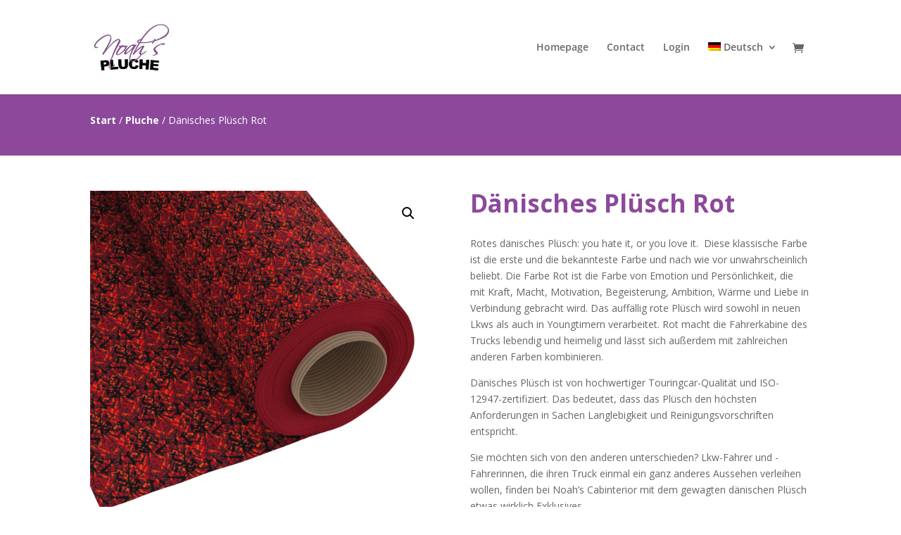

--- FILE ---
content_type: text/html; charset=UTF-8
request_url: https://noahspluche.com/?lang=de&wc-ajax=yith_wccl_variation_gallery
body_size: 485
content:
<div class="woocommerce-product-gallery woocommerce-product-gallery--with-images woocommerce-product-gallery--columns-4 images" data-columns="4" style="opacity: 0; transition: opacity .25s ease-in-out;">
	<div class="woocommerce-product-gallery__wrapper">
		<div data-thumb="https://noahspluche.com/wp-content/uploads/2018/06/noah-pluche-rood-100x100.png" data-thumb-alt="Dänisches Plüsch Rot" data-thumb-srcset="https://b1660539.smushcdn.com/1660539/wp-content/uploads/2018/06/noah-pluche-rood-100x100.png?lossy=1&amp;strip=1&amp;webp=1 100w, https://b1660539.smushcdn.com/1660539/wp-content/uploads/2018/06/noah-pluche-rood-150x150.png?lossy=1&amp;strip=1&amp;webp=1 150w, https://b1660539.smushcdn.com/1660539/wp-content/uploads/2018/06/noah-pluche-rood-300x300.png?lossy=1&amp;strip=1&amp;webp=1 300w, https://b1660539.smushcdn.com/1660539/wp-content/uploads/2018/06/noah-pluche-rood-768x768.png?lossy=1&amp;strip=1&amp;webp=1 768w, https://b1660539.smushcdn.com/1660539/wp-content/uploads/2018/06/noah-pluche-rood-1024x1024.png?lossy=1&amp;strip=1&amp;webp=1 1024w, https://b1660539.smushcdn.com/1660539/wp-content/uploads/2018/06/noah-pluche-rood-1080x1080.png?lossy=1&amp;strip=1&amp;webp=1 1080w, https://b1660539.smushcdn.com/1660539/wp-content/uploads/2018/06/noah-pluche-rood-600x600.png?lossy=1&amp;strip=1&amp;webp=1 600w"  data-thumb-sizes="(max-width: 100px) 100vw, 100px" class="woocommerce-product-gallery__image"><a href="https://noahspluche.com/wp-content/uploads/2018/06/noah-pluche-rood.png"><img loading="lazy" width="600" height="600" src="https://noahspluche.com/wp-content/uploads/2018/06/noah-pluche-rood-600x600.png" class="wp-post-image" alt="Dänisches Plüsch Rot" data-caption="" data-src="https://noahspluche.com/wp-content/uploads/2018/06/noah-pluche-rood.png" data-large_image="https://noahspluche.com/wp-content/uploads/2018/06/noah-pluche-rood.png" data-large_image_width="3000" data-large_image_height="3000" decoding="async" srcset="https://b1660539.smushcdn.com/1660539/wp-content/uploads/2018/06/noah-pluche-rood-600x600.png?lossy=1&amp;strip=1&amp;webp=1 600w, https://b1660539.smushcdn.com/1660539/wp-content/uploads/2018/06/noah-pluche-rood-150x150.png?lossy=1&amp;strip=1&amp;webp=1 150w, https://b1660539.smushcdn.com/1660539/wp-content/uploads/2018/06/noah-pluche-rood-300x300.png?lossy=1&amp;strip=1&amp;webp=1 300w, https://b1660539.smushcdn.com/1660539/wp-content/uploads/2018/06/noah-pluche-rood-768x768.png?lossy=1&amp;strip=1&amp;webp=1 768w, https://b1660539.smushcdn.com/1660539/wp-content/uploads/2018/06/noah-pluche-rood-1024x1024.png?lossy=1&amp;strip=1&amp;webp=1 1024w, https://b1660539.smushcdn.com/1660539/wp-content/uploads/2018/06/noah-pluche-rood-1080x1080.png?lossy=1&amp;strip=1&amp;webp=1 1080w, https://b1660539.smushcdn.com/1660539/wp-content/uploads/2018/06/noah-pluche-rood-100x100.png?lossy=1&amp;strip=1&amp;webp=1 100w" sizes="(max-width: 600px) 100vw, 600px" /></a></div><div data-thumb="https://noahspluche.com/wp-content/uploads/2018/06/BHE4815621-5451-7938-e1528461247419-100x100.jpg" data-thumb-alt="Dänisches Plüsch Rot – Bild 2" data-thumb-srcset="https://b1660539.smushcdn.com/1660539/wp-content/uploads/2018/06/BHE4815621-5451-7938-e1528461247419-100x100.jpg?lossy=1&amp;strip=1&amp;webp=1 100w, https://b1660539.smushcdn.com/1660539/wp-content/uploads/2018/06/BHE4815621-5451-7938-e1528461247419-150x150.jpg?lossy=1&amp;strip=1&amp;webp=1 150w"  data-thumb-sizes="(max-width: 100px) 100vw, 100px" class="woocommerce-product-gallery__image"><a href="https://noahspluche.com/wp-content/uploads/2018/06/BHE4815621-5451-7938-e1528461247419.jpg"><img loading="lazy" width="312" height="248" src="https://noahspluche.com/wp-content/uploads/2018/06/BHE4815621-5451-7938-e1528461247419.jpg" class="" alt="Dänisches Plüsch Rot – Bild 2" data-caption="" data-src="https://noahspluche.com/wp-content/uploads/2018/06/BHE4815621-5451-7938-e1528461247419.jpg" data-large_image="https://noahspluche.com/wp-content/uploads/2018/06/BHE4815621-5451-7938-e1528461247419.jpg" data-large_image_width="312" data-large_image_height="248" decoding="async" srcset="https://b1660539.smushcdn.com/1660539/wp-content/uploads/2018/06/BHE4815621-5451-7938-e1528461247419.jpg?lossy=1&amp;strip=1&amp;webp=1 312w, https://b1660539.smushcdn.com/1660539/wp-content/uploads/2018/06/BHE4815621-5451-7938-e1528461247419-300x238.jpg?lossy=1&amp;strip=1&amp;webp=1 300w" sizes="(max-width: 312px) 100vw, 312px" /></a></div>	</div>
</div>


--- FILE ---
content_type: text/html; charset=utf-8
request_url: https://www.google.com/recaptcha/api2/anchor?ar=1&k=6Le2T3wcAAAAAPQfGjcFMszla7yWrdymcaylYg70&co=aHR0cHM6Ly9ub2Foc3BsdWNoZS5jb206NDQz&hl=en&v=9TiwnJFHeuIw_s0wSd3fiKfN&size=invisible&anchor-ms=20000&execute-ms=30000&cb=ckwpvijvet82
body_size: 48361
content:
<!DOCTYPE HTML><html dir="ltr" lang="en"><head><meta http-equiv="Content-Type" content="text/html; charset=UTF-8">
<meta http-equiv="X-UA-Compatible" content="IE=edge">
<title>reCAPTCHA</title>
<style type="text/css">
/* cyrillic-ext */
@font-face {
  font-family: 'Roboto';
  font-style: normal;
  font-weight: 400;
  font-stretch: 100%;
  src: url(//fonts.gstatic.com/s/roboto/v48/KFO7CnqEu92Fr1ME7kSn66aGLdTylUAMa3GUBHMdazTgWw.woff2) format('woff2');
  unicode-range: U+0460-052F, U+1C80-1C8A, U+20B4, U+2DE0-2DFF, U+A640-A69F, U+FE2E-FE2F;
}
/* cyrillic */
@font-face {
  font-family: 'Roboto';
  font-style: normal;
  font-weight: 400;
  font-stretch: 100%;
  src: url(//fonts.gstatic.com/s/roboto/v48/KFO7CnqEu92Fr1ME7kSn66aGLdTylUAMa3iUBHMdazTgWw.woff2) format('woff2');
  unicode-range: U+0301, U+0400-045F, U+0490-0491, U+04B0-04B1, U+2116;
}
/* greek-ext */
@font-face {
  font-family: 'Roboto';
  font-style: normal;
  font-weight: 400;
  font-stretch: 100%;
  src: url(//fonts.gstatic.com/s/roboto/v48/KFO7CnqEu92Fr1ME7kSn66aGLdTylUAMa3CUBHMdazTgWw.woff2) format('woff2');
  unicode-range: U+1F00-1FFF;
}
/* greek */
@font-face {
  font-family: 'Roboto';
  font-style: normal;
  font-weight: 400;
  font-stretch: 100%;
  src: url(//fonts.gstatic.com/s/roboto/v48/KFO7CnqEu92Fr1ME7kSn66aGLdTylUAMa3-UBHMdazTgWw.woff2) format('woff2');
  unicode-range: U+0370-0377, U+037A-037F, U+0384-038A, U+038C, U+038E-03A1, U+03A3-03FF;
}
/* math */
@font-face {
  font-family: 'Roboto';
  font-style: normal;
  font-weight: 400;
  font-stretch: 100%;
  src: url(//fonts.gstatic.com/s/roboto/v48/KFO7CnqEu92Fr1ME7kSn66aGLdTylUAMawCUBHMdazTgWw.woff2) format('woff2');
  unicode-range: U+0302-0303, U+0305, U+0307-0308, U+0310, U+0312, U+0315, U+031A, U+0326-0327, U+032C, U+032F-0330, U+0332-0333, U+0338, U+033A, U+0346, U+034D, U+0391-03A1, U+03A3-03A9, U+03B1-03C9, U+03D1, U+03D5-03D6, U+03F0-03F1, U+03F4-03F5, U+2016-2017, U+2034-2038, U+203C, U+2040, U+2043, U+2047, U+2050, U+2057, U+205F, U+2070-2071, U+2074-208E, U+2090-209C, U+20D0-20DC, U+20E1, U+20E5-20EF, U+2100-2112, U+2114-2115, U+2117-2121, U+2123-214F, U+2190, U+2192, U+2194-21AE, U+21B0-21E5, U+21F1-21F2, U+21F4-2211, U+2213-2214, U+2216-22FF, U+2308-230B, U+2310, U+2319, U+231C-2321, U+2336-237A, U+237C, U+2395, U+239B-23B7, U+23D0, U+23DC-23E1, U+2474-2475, U+25AF, U+25B3, U+25B7, U+25BD, U+25C1, U+25CA, U+25CC, U+25FB, U+266D-266F, U+27C0-27FF, U+2900-2AFF, U+2B0E-2B11, U+2B30-2B4C, U+2BFE, U+3030, U+FF5B, U+FF5D, U+1D400-1D7FF, U+1EE00-1EEFF;
}
/* symbols */
@font-face {
  font-family: 'Roboto';
  font-style: normal;
  font-weight: 400;
  font-stretch: 100%;
  src: url(//fonts.gstatic.com/s/roboto/v48/KFO7CnqEu92Fr1ME7kSn66aGLdTylUAMaxKUBHMdazTgWw.woff2) format('woff2');
  unicode-range: U+0001-000C, U+000E-001F, U+007F-009F, U+20DD-20E0, U+20E2-20E4, U+2150-218F, U+2190, U+2192, U+2194-2199, U+21AF, U+21E6-21F0, U+21F3, U+2218-2219, U+2299, U+22C4-22C6, U+2300-243F, U+2440-244A, U+2460-24FF, U+25A0-27BF, U+2800-28FF, U+2921-2922, U+2981, U+29BF, U+29EB, U+2B00-2BFF, U+4DC0-4DFF, U+FFF9-FFFB, U+10140-1018E, U+10190-1019C, U+101A0, U+101D0-101FD, U+102E0-102FB, U+10E60-10E7E, U+1D2C0-1D2D3, U+1D2E0-1D37F, U+1F000-1F0FF, U+1F100-1F1AD, U+1F1E6-1F1FF, U+1F30D-1F30F, U+1F315, U+1F31C, U+1F31E, U+1F320-1F32C, U+1F336, U+1F378, U+1F37D, U+1F382, U+1F393-1F39F, U+1F3A7-1F3A8, U+1F3AC-1F3AF, U+1F3C2, U+1F3C4-1F3C6, U+1F3CA-1F3CE, U+1F3D4-1F3E0, U+1F3ED, U+1F3F1-1F3F3, U+1F3F5-1F3F7, U+1F408, U+1F415, U+1F41F, U+1F426, U+1F43F, U+1F441-1F442, U+1F444, U+1F446-1F449, U+1F44C-1F44E, U+1F453, U+1F46A, U+1F47D, U+1F4A3, U+1F4B0, U+1F4B3, U+1F4B9, U+1F4BB, U+1F4BF, U+1F4C8-1F4CB, U+1F4D6, U+1F4DA, U+1F4DF, U+1F4E3-1F4E6, U+1F4EA-1F4ED, U+1F4F7, U+1F4F9-1F4FB, U+1F4FD-1F4FE, U+1F503, U+1F507-1F50B, U+1F50D, U+1F512-1F513, U+1F53E-1F54A, U+1F54F-1F5FA, U+1F610, U+1F650-1F67F, U+1F687, U+1F68D, U+1F691, U+1F694, U+1F698, U+1F6AD, U+1F6B2, U+1F6B9-1F6BA, U+1F6BC, U+1F6C6-1F6CF, U+1F6D3-1F6D7, U+1F6E0-1F6EA, U+1F6F0-1F6F3, U+1F6F7-1F6FC, U+1F700-1F7FF, U+1F800-1F80B, U+1F810-1F847, U+1F850-1F859, U+1F860-1F887, U+1F890-1F8AD, U+1F8B0-1F8BB, U+1F8C0-1F8C1, U+1F900-1F90B, U+1F93B, U+1F946, U+1F984, U+1F996, U+1F9E9, U+1FA00-1FA6F, U+1FA70-1FA7C, U+1FA80-1FA89, U+1FA8F-1FAC6, U+1FACE-1FADC, U+1FADF-1FAE9, U+1FAF0-1FAF8, U+1FB00-1FBFF;
}
/* vietnamese */
@font-face {
  font-family: 'Roboto';
  font-style: normal;
  font-weight: 400;
  font-stretch: 100%;
  src: url(//fonts.gstatic.com/s/roboto/v48/KFO7CnqEu92Fr1ME7kSn66aGLdTylUAMa3OUBHMdazTgWw.woff2) format('woff2');
  unicode-range: U+0102-0103, U+0110-0111, U+0128-0129, U+0168-0169, U+01A0-01A1, U+01AF-01B0, U+0300-0301, U+0303-0304, U+0308-0309, U+0323, U+0329, U+1EA0-1EF9, U+20AB;
}
/* latin-ext */
@font-face {
  font-family: 'Roboto';
  font-style: normal;
  font-weight: 400;
  font-stretch: 100%;
  src: url(//fonts.gstatic.com/s/roboto/v48/KFO7CnqEu92Fr1ME7kSn66aGLdTylUAMa3KUBHMdazTgWw.woff2) format('woff2');
  unicode-range: U+0100-02BA, U+02BD-02C5, U+02C7-02CC, U+02CE-02D7, U+02DD-02FF, U+0304, U+0308, U+0329, U+1D00-1DBF, U+1E00-1E9F, U+1EF2-1EFF, U+2020, U+20A0-20AB, U+20AD-20C0, U+2113, U+2C60-2C7F, U+A720-A7FF;
}
/* latin */
@font-face {
  font-family: 'Roboto';
  font-style: normal;
  font-weight: 400;
  font-stretch: 100%;
  src: url(//fonts.gstatic.com/s/roboto/v48/KFO7CnqEu92Fr1ME7kSn66aGLdTylUAMa3yUBHMdazQ.woff2) format('woff2');
  unicode-range: U+0000-00FF, U+0131, U+0152-0153, U+02BB-02BC, U+02C6, U+02DA, U+02DC, U+0304, U+0308, U+0329, U+2000-206F, U+20AC, U+2122, U+2191, U+2193, U+2212, U+2215, U+FEFF, U+FFFD;
}
/* cyrillic-ext */
@font-face {
  font-family: 'Roboto';
  font-style: normal;
  font-weight: 500;
  font-stretch: 100%;
  src: url(//fonts.gstatic.com/s/roboto/v48/KFO7CnqEu92Fr1ME7kSn66aGLdTylUAMa3GUBHMdazTgWw.woff2) format('woff2');
  unicode-range: U+0460-052F, U+1C80-1C8A, U+20B4, U+2DE0-2DFF, U+A640-A69F, U+FE2E-FE2F;
}
/* cyrillic */
@font-face {
  font-family: 'Roboto';
  font-style: normal;
  font-weight: 500;
  font-stretch: 100%;
  src: url(//fonts.gstatic.com/s/roboto/v48/KFO7CnqEu92Fr1ME7kSn66aGLdTylUAMa3iUBHMdazTgWw.woff2) format('woff2');
  unicode-range: U+0301, U+0400-045F, U+0490-0491, U+04B0-04B1, U+2116;
}
/* greek-ext */
@font-face {
  font-family: 'Roboto';
  font-style: normal;
  font-weight: 500;
  font-stretch: 100%;
  src: url(//fonts.gstatic.com/s/roboto/v48/KFO7CnqEu92Fr1ME7kSn66aGLdTylUAMa3CUBHMdazTgWw.woff2) format('woff2');
  unicode-range: U+1F00-1FFF;
}
/* greek */
@font-face {
  font-family: 'Roboto';
  font-style: normal;
  font-weight: 500;
  font-stretch: 100%;
  src: url(//fonts.gstatic.com/s/roboto/v48/KFO7CnqEu92Fr1ME7kSn66aGLdTylUAMa3-UBHMdazTgWw.woff2) format('woff2');
  unicode-range: U+0370-0377, U+037A-037F, U+0384-038A, U+038C, U+038E-03A1, U+03A3-03FF;
}
/* math */
@font-face {
  font-family: 'Roboto';
  font-style: normal;
  font-weight: 500;
  font-stretch: 100%;
  src: url(//fonts.gstatic.com/s/roboto/v48/KFO7CnqEu92Fr1ME7kSn66aGLdTylUAMawCUBHMdazTgWw.woff2) format('woff2');
  unicode-range: U+0302-0303, U+0305, U+0307-0308, U+0310, U+0312, U+0315, U+031A, U+0326-0327, U+032C, U+032F-0330, U+0332-0333, U+0338, U+033A, U+0346, U+034D, U+0391-03A1, U+03A3-03A9, U+03B1-03C9, U+03D1, U+03D5-03D6, U+03F0-03F1, U+03F4-03F5, U+2016-2017, U+2034-2038, U+203C, U+2040, U+2043, U+2047, U+2050, U+2057, U+205F, U+2070-2071, U+2074-208E, U+2090-209C, U+20D0-20DC, U+20E1, U+20E5-20EF, U+2100-2112, U+2114-2115, U+2117-2121, U+2123-214F, U+2190, U+2192, U+2194-21AE, U+21B0-21E5, U+21F1-21F2, U+21F4-2211, U+2213-2214, U+2216-22FF, U+2308-230B, U+2310, U+2319, U+231C-2321, U+2336-237A, U+237C, U+2395, U+239B-23B7, U+23D0, U+23DC-23E1, U+2474-2475, U+25AF, U+25B3, U+25B7, U+25BD, U+25C1, U+25CA, U+25CC, U+25FB, U+266D-266F, U+27C0-27FF, U+2900-2AFF, U+2B0E-2B11, U+2B30-2B4C, U+2BFE, U+3030, U+FF5B, U+FF5D, U+1D400-1D7FF, U+1EE00-1EEFF;
}
/* symbols */
@font-face {
  font-family: 'Roboto';
  font-style: normal;
  font-weight: 500;
  font-stretch: 100%;
  src: url(//fonts.gstatic.com/s/roboto/v48/KFO7CnqEu92Fr1ME7kSn66aGLdTylUAMaxKUBHMdazTgWw.woff2) format('woff2');
  unicode-range: U+0001-000C, U+000E-001F, U+007F-009F, U+20DD-20E0, U+20E2-20E4, U+2150-218F, U+2190, U+2192, U+2194-2199, U+21AF, U+21E6-21F0, U+21F3, U+2218-2219, U+2299, U+22C4-22C6, U+2300-243F, U+2440-244A, U+2460-24FF, U+25A0-27BF, U+2800-28FF, U+2921-2922, U+2981, U+29BF, U+29EB, U+2B00-2BFF, U+4DC0-4DFF, U+FFF9-FFFB, U+10140-1018E, U+10190-1019C, U+101A0, U+101D0-101FD, U+102E0-102FB, U+10E60-10E7E, U+1D2C0-1D2D3, U+1D2E0-1D37F, U+1F000-1F0FF, U+1F100-1F1AD, U+1F1E6-1F1FF, U+1F30D-1F30F, U+1F315, U+1F31C, U+1F31E, U+1F320-1F32C, U+1F336, U+1F378, U+1F37D, U+1F382, U+1F393-1F39F, U+1F3A7-1F3A8, U+1F3AC-1F3AF, U+1F3C2, U+1F3C4-1F3C6, U+1F3CA-1F3CE, U+1F3D4-1F3E0, U+1F3ED, U+1F3F1-1F3F3, U+1F3F5-1F3F7, U+1F408, U+1F415, U+1F41F, U+1F426, U+1F43F, U+1F441-1F442, U+1F444, U+1F446-1F449, U+1F44C-1F44E, U+1F453, U+1F46A, U+1F47D, U+1F4A3, U+1F4B0, U+1F4B3, U+1F4B9, U+1F4BB, U+1F4BF, U+1F4C8-1F4CB, U+1F4D6, U+1F4DA, U+1F4DF, U+1F4E3-1F4E6, U+1F4EA-1F4ED, U+1F4F7, U+1F4F9-1F4FB, U+1F4FD-1F4FE, U+1F503, U+1F507-1F50B, U+1F50D, U+1F512-1F513, U+1F53E-1F54A, U+1F54F-1F5FA, U+1F610, U+1F650-1F67F, U+1F687, U+1F68D, U+1F691, U+1F694, U+1F698, U+1F6AD, U+1F6B2, U+1F6B9-1F6BA, U+1F6BC, U+1F6C6-1F6CF, U+1F6D3-1F6D7, U+1F6E0-1F6EA, U+1F6F0-1F6F3, U+1F6F7-1F6FC, U+1F700-1F7FF, U+1F800-1F80B, U+1F810-1F847, U+1F850-1F859, U+1F860-1F887, U+1F890-1F8AD, U+1F8B0-1F8BB, U+1F8C0-1F8C1, U+1F900-1F90B, U+1F93B, U+1F946, U+1F984, U+1F996, U+1F9E9, U+1FA00-1FA6F, U+1FA70-1FA7C, U+1FA80-1FA89, U+1FA8F-1FAC6, U+1FACE-1FADC, U+1FADF-1FAE9, U+1FAF0-1FAF8, U+1FB00-1FBFF;
}
/* vietnamese */
@font-face {
  font-family: 'Roboto';
  font-style: normal;
  font-weight: 500;
  font-stretch: 100%;
  src: url(//fonts.gstatic.com/s/roboto/v48/KFO7CnqEu92Fr1ME7kSn66aGLdTylUAMa3OUBHMdazTgWw.woff2) format('woff2');
  unicode-range: U+0102-0103, U+0110-0111, U+0128-0129, U+0168-0169, U+01A0-01A1, U+01AF-01B0, U+0300-0301, U+0303-0304, U+0308-0309, U+0323, U+0329, U+1EA0-1EF9, U+20AB;
}
/* latin-ext */
@font-face {
  font-family: 'Roboto';
  font-style: normal;
  font-weight: 500;
  font-stretch: 100%;
  src: url(//fonts.gstatic.com/s/roboto/v48/KFO7CnqEu92Fr1ME7kSn66aGLdTylUAMa3KUBHMdazTgWw.woff2) format('woff2');
  unicode-range: U+0100-02BA, U+02BD-02C5, U+02C7-02CC, U+02CE-02D7, U+02DD-02FF, U+0304, U+0308, U+0329, U+1D00-1DBF, U+1E00-1E9F, U+1EF2-1EFF, U+2020, U+20A0-20AB, U+20AD-20C0, U+2113, U+2C60-2C7F, U+A720-A7FF;
}
/* latin */
@font-face {
  font-family: 'Roboto';
  font-style: normal;
  font-weight: 500;
  font-stretch: 100%;
  src: url(//fonts.gstatic.com/s/roboto/v48/KFO7CnqEu92Fr1ME7kSn66aGLdTylUAMa3yUBHMdazQ.woff2) format('woff2');
  unicode-range: U+0000-00FF, U+0131, U+0152-0153, U+02BB-02BC, U+02C6, U+02DA, U+02DC, U+0304, U+0308, U+0329, U+2000-206F, U+20AC, U+2122, U+2191, U+2193, U+2212, U+2215, U+FEFF, U+FFFD;
}
/* cyrillic-ext */
@font-face {
  font-family: 'Roboto';
  font-style: normal;
  font-weight: 900;
  font-stretch: 100%;
  src: url(//fonts.gstatic.com/s/roboto/v48/KFO7CnqEu92Fr1ME7kSn66aGLdTylUAMa3GUBHMdazTgWw.woff2) format('woff2');
  unicode-range: U+0460-052F, U+1C80-1C8A, U+20B4, U+2DE0-2DFF, U+A640-A69F, U+FE2E-FE2F;
}
/* cyrillic */
@font-face {
  font-family: 'Roboto';
  font-style: normal;
  font-weight: 900;
  font-stretch: 100%;
  src: url(//fonts.gstatic.com/s/roboto/v48/KFO7CnqEu92Fr1ME7kSn66aGLdTylUAMa3iUBHMdazTgWw.woff2) format('woff2');
  unicode-range: U+0301, U+0400-045F, U+0490-0491, U+04B0-04B1, U+2116;
}
/* greek-ext */
@font-face {
  font-family: 'Roboto';
  font-style: normal;
  font-weight: 900;
  font-stretch: 100%;
  src: url(//fonts.gstatic.com/s/roboto/v48/KFO7CnqEu92Fr1ME7kSn66aGLdTylUAMa3CUBHMdazTgWw.woff2) format('woff2');
  unicode-range: U+1F00-1FFF;
}
/* greek */
@font-face {
  font-family: 'Roboto';
  font-style: normal;
  font-weight: 900;
  font-stretch: 100%;
  src: url(//fonts.gstatic.com/s/roboto/v48/KFO7CnqEu92Fr1ME7kSn66aGLdTylUAMa3-UBHMdazTgWw.woff2) format('woff2');
  unicode-range: U+0370-0377, U+037A-037F, U+0384-038A, U+038C, U+038E-03A1, U+03A3-03FF;
}
/* math */
@font-face {
  font-family: 'Roboto';
  font-style: normal;
  font-weight: 900;
  font-stretch: 100%;
  src: url(//fonts.gstatic.com/s/roboto/v48/KFO7CnqEu92Fr1ME7kSn66aGLdTylUAMawCUBHMdazTgWw.woff2) format('woff2');
  unicode-range: U+0302-0303, U+0305, U+0307-0308, U+0310, U+0312, U+0315, U+031A, U+0326-0327, U+032C, U+032F-0330, U+0332-0333, U+0338, U+033A, U+0346, U+034D, U+0391-03A1, U+03A3-03A9, U+03B1-03C9, U+03D1, U+03D5-03D6, U+03F0-03F1, U+03F4-03F5, U+2016-2017, U+2034-2038, U+203C, U+2040, U+2043, U+2047, U+2050, U+2057, U+205F, U+2070-2071, U+2074-208E, U+2090-209C, U+20D0-20DC, U+20E1, U+20E5-20EF, U+2100-2112, U+2114-2115, U+2117-2121, U+2123-214F, U+2190, U+2192, U+2194-21AE, U+21B0-21E5, U+21F1-21F2, U+21F4-2211, U+2213-2214, U+2216-22FF, U+2308-230B, U+2310, U+2319, U+231C-2321, U+2336-237A, U+237C, U+2395, U+239B-23B7, U+23D0, U+23DC-23E1, U+2474-2475, U+25AF, U+25B3, U+25B7, U+25BD, U+25C1, U+25CA, U+25CC, U+25FB, U+266D-266F, U+27C0-27FF, U+2900-2AFF, U+2B0E-2B11, U+2B30-2B4C, U+2BFE, U+3030, U+FF5B, U+FF5D, U+1D400-1D7FF, U+1EE00-1EEFF;
}
/* symbols */
@font-face {
  font-family: 'Roboto';
  font-style: normal;
  font-weight: 900;
  font-stretch: 100%;
  src: url(//fonts.gstatic.com/s/roboto/v48/KFO7CnqEu92Fr1ME7kSn66aGLdTylUAMaxKUBHMdazTgWw.woff2) format('woff2');
  unicode-range: U+0001-000C, U+000E-001F, U+007F-009F, U+20DD-20E0, U+20E2-20E4, U+2150-218F, U+2190, U+2192, U+2194-2199, U+21AF, U+21E6-21F0, U+21F3, U+2218-2219, U+2299, U+22C4-22C6, U+2300-243F, U+2440-244A, U+2460-24FF, U+25A0-27BF, U+2800-28FF, U+2921-2922, U+2981, U+29BF, U+29EB, U+2B00-2BFF, U+4DC0-4DFF, U+FFF9-FFFB, U+10140-1018E, U+10190-1019C, U+101A0, U+101D0-101FD, U+102E0-102FB, U+10E60-10E7E, U+1D2C0-1D2D3, U+1D2E0-1D37F, U+1F000-1F0FF, U+1F100-1F1AD, U+1F1E6-1F1FF, U+1F30D-1F30F, U+1F315, U+1F31C, U+1F31E, U+1F320-1F32C, U+1F336, U+1F378, U+1F37D, U+1F382, U+1F393-1F39F, U+1F3A7-1F3A8, U+1F3AC-1F3AF, U+1F3C2, U+1F3C4-1F3C6, U+1F3CA-1F3CE, U+1F3D4-1F3E0, U+1F3ED, U+1F3F1-1F3F3, U+1F3F5-1F3F7, U+1F408, U+1F415, U+1F41F, U+1F426, U+1F43F, U+1F441-1F442, U+1F444, U+1F446-1F449, U+1F44C-1F44E, U+1F453, U+1F46A, U+1F47D, U+1F4A3, U+1F4B0, U+1F4B3, U+1F4B9, U+1F4BB, U+1F4BF, U+1F4C8-1F4CB, U+1F4D6, U+1F4DA, U+1F4DF, U+1F4E3-1F4E6, U+1F4EA-1F4ED, U+1F4F7, U+1F4F9-1F4FB, U+1F4FD-1F4FE, U+1F503, U+1F507-1F50B, U+1F50D, U+1F512-1F513, U+1F53E-1F54A, U+1F54F-1F5FA, U+1F610, U+1F650-1F67F, U+1F687, U+1F68D, U+1F691, U+1F694, U+1F698, U+1F6AD, U+1F6B2, U+1F6B9-1F6BA, U+1F6BC, U+1F6C6-1F6CF, U+1F6D3-1F6D7, U+1F6E0-1F6EA, U+1F6F0-1F6F3, U+1F6F7-1F6FC, U+1F700-1F7FF, U+1F800-1F80B, U+1F810-1F847, U+1F850-1F859, U+1F860-1F887, U+1F890-1F8AD, U+1F8B0-1F8BB, U+1F8C0-1F8C1, U+1F900-1F90B, U+1F93B, U+1F946, U+1F984, U+1F996, U+1F9E9, U+1FA00-1FA6F, U+1FA70-1FA7C, U+1FA80-1FA89, U+1FA8F-1FAC6, U+1FACE-1FADC, U+1FADF-1FAE9, U+1FAF0-1FAF8, U+1FB00-1FBFF;
}
/* vietnamese */
@font-face {
  font-family: 'Roboto';
  font-style: normal;
  font-weight: 900;
  font-stretch: 100%;
  src: url(//fonts.gstatic.com/s/roboto/v48/KFO7CnqEu92Fr1ME7kSn66aGLdTylUAMa3OUBHMdazTgWw.woff2) format('woff2');
  unicode-range: U+0102-0103, U+0110-0111, U+0128-0129, U+0168-0169, U+01A0-01A1, U+01AF-01B0, U+0300-0301, U+0303-0304, U+0308-0309, U+0323, U+0329, U+1EA0-1EF9, U+20AB;
}
/* latin-ext */
@font-face {
  font-family: 'Roboto';
  font-style: normal;
  font-weight: 900;
  font-stretch: 100%;
  src: url(//fonts.gstatic.com/s/roboto/v48/KFO7CnqEu92Fr1ME7kSn66aGLdTylUAMa3KUBHMdazTgWw.woff2) format('woff2');
  unicode-range: U+0100-02BA, U+02BD-02C5, U+02C7-02CC, U+02CE-02D7, U+02DD-02FF, U+0304, U+0308, U+0329, U+1D00-1DBF, U+1E00-1E9F, U+1EF2-1EFF, U+2020, U+20A0-20AB, U+20AD-20C0, U+2113, U+2C60-2C7F, U+A720-A7FF;
}
/* latin */
@font-face {
  font-family: 'Roboto';
  font-style: normal;
  font-weight: 900;
  font-stretch: 100%;
  src: url(//fonts.gstatic.com/s/roboto/v48/KFO7CnqEu92Fr1ME7kSn66aGLdTylUAMa3yUBHMdazQ.woff2) format('woff2');
  unicode-range: U+0000-00FF, U+0131, U+0152-0153, U+02BB-02BC, U+02C6, U+02DA, U+02DC, U+0304, U+0308, U+0329, U+2000-206F, U+20AC, U+2122, U+2191, U+2193, U+2212, U+2215, U+FEFF, U+FFFD;
}

</style>
<link rel="stylesheet" type="text/css" href="https://www.gstatic.com/recaptcha/releases/9TiwnJFHeuIw_s0wSd3fiKfN/styles__ltr.css">
<script nonce="RIvqO9mC681a3qd6GCKvBA" type="text/javascript">window['__recaptcha_api'] = 'https://www.google.com/recaptcha/api2/';</script>
<script type="text/javascript" src="https://www.gstatic.com/recaptcha/releases/9TiwnJFHeuIw_s0wSd3fiKfN/recaptcha__en.js" nonce="RIvqO9mC681a3qd6GCKvBA">
      
    </script></head>
<body><div id="rc-anchor-alert" class="rc-anchor-alert"></div>
<input type="hidden" id="recaptcha-token" value="[base64]">
<script type="text/javascript" nonce="RIvqO9mC681a3qd6GCKvBA">
      recaptcha.anchor.Main.init("[\x22ainput\x22,[\x22bgdata\x22,\x22\x22,\[base64]/[base64]/bmV3IFpbdF0obVswXSk6Sz09Mj9uZXcgWlt0XShtWzBdLG1bMV0pOks9PTM/bmV3IFpbdF0obVswXSxtWzFdLG1bMl0pOks9PTQ/[base64]/[base64]/[base64]/[base64]/[base64]/[base64]/[base64]/[base64]/[base64]/[base64]/[base64]/[base64]/[base64]/[base64]\\u003d\\u003d\x22,\[base64]\\u003d\x22,\x22S8Odwo4cK8Oow45VwoLDucO8c3YoSsKrw6xZQMKtekjDucOzwrp5fcOXw7jCuADCpj88wqUkwpVpa8KIScKgJQXDp158ecKvwq3Dj8KRw5XDhMKaw5fDsgHCsmjCvMKSwqvCkcKNw6HCgSbDvsKLC8KPVkDDicO6wovDiMOZw7/CvsOywq0HVsKCwql3czI2wqQTwogdBcKswqHDqU/Dq8K7w5bCn8OvF0FGwrMNwqHCvMKnwrMtGcKBHUDDocOGwqzCtMOPwrDCiT3DkwzCusOAw4LDj8OfwpsKwohQIMOfwqAPwpJcTsOJwqAeesKEw5tJUsK0wrVuw5Z6w5HCnDfDjgrCs1rCp8O/OcKSw4tIwrzDkcOqF8OMOhQXBcKRZQ55UMOkJsKeRcOyLcOSwr3Dk3HDlsKqw6DCmCLDhCVCejHCojUaw5BAw7Y3wrrCjxzDpRnDlMKJH8OVwqpQwq7DiMKrw4PDr0FucMK/D8Khw67CtsOMHQFmAmHCkX4/[base64]/DncOxwroccWLCrcOsZD1rwovDvMKnw4gEw6/CsD0Pw5MSwqdNeUPDhDgow6zDlMOUGcK6w4B+OhNgBSHDr8KTGm3CssO/FGxDwrTCoURWw4XDusOIScObw5fCu8OqXGgCNsOnwoElQcOFT0k5N8Ogw6jCk8OPw6DCl8K4PcKQwpo2EcKBwrvCihrDkcOSfmfDvioBwqtewofCrMOuwqpCXWvDvcOjFhx4PGJtwpTDlFNjw6HCvcKZWsO6P2x5w6oyB8Kxw4rChMO2wr/CrMONW1RzLDJNAUMGwrbDiXNccMOZwo4dwolFEMKTHsK1AMKXw7DDu8KkN8O7wrnCh8Kww64pw6Mjw6QTT8K3bgBHwqbDgMOFwqzCgcOIwrrDhW3CrVLDnsOVwrF5wq7Cj8KTcsK0wph3bsOdw6TCsi4oHsKswocWw6sPwr/DvcK/wq9TP8K/[base64]/DjcOxCDLCncO5H2XCmH8mwpLDqQzDlm17w49HO8KJA3l3wqPClMKBw7bDvsK/w6rDq1lPbsOGwo/Cn8KDGWFWw7rCtUVjw4nDpHt4w4PCg8OUL1rDr0TCpsKyEWFfw4bCj8Odw7p8wrXDgsO/wqpcw5/CvMK8dnB3YSZgdsKbw4nDgk0Jw5AzMG/DqsOfSsOfPsOEQQtrwrTDvyVyworClRvDp8Ogw5kmYsO8w7NbP8OkK8Knw7c/w7bDusOacT/[base64]/IcK4DsOrSEEhw7siwqVLaMOwCMORHngJwq7CicOFwojDsDtQw6UZw63CscKzwpIKRcOpw6DCujbDjl3DnsOrwrZ2E8KUw7tVw7bDscOHwpvCilXDoToDMMKDwqlRXMOcH8KkSTdPTXNhw73CscKkSU8pVcOjwoUyw5Qww4knNi1oRzALP8OUasOUwq3DjcKAwpPClj/Du8OeK8KWAMKxQ8Kuw43DgcK3w7fCvDLDiwUaPndIflXCnsOla8OhMMKvG8KnwoEWJmRGbmTDmDHCiVZCwqfChnRhdsKhw6HDksOowrJWw5l1wq7DtcKVwqbCucO3P8OXw7/Dr8OLw7QvZjTCtsKCw6jCoMOACGnDqMO7wrHCh8KJOQLDlUUHwpRfJ8K7wpzDkThewr8sWcO+W2YmXllqwpPCnmh2EcKNRsK9ISoUDXwPHsOew7bCnsKZSsKPAQJXHlnCgAEONhnCvsKZwoXChX/Cq3fDisOOw6fCmwzCmUHChcONEMKlJsK5wr7CqMOoGcKhasOAw7fCtgHCp2/[base64]/CpXjCs8O6BhvDvmjCmlw1woLCusKXIcOSwqMGwqwJF2MUwr07BcKww587A0URw4cwwoXDhW7CgcKxP0Ykw7XCghhRPcOPwo/DusO+wrrCkkPDgsK0ag1vwoHDuH97EcOUwopswprClcOKw49aw79xwq3Cp2JdTB7Cs8OULCNmw4PCiMKcDxsnwrDCnCzCrCIfFD7CkHZ4Fw3CpS/CpGRMEE/Cm8O/wrbCuTrCpWcgP8OhwpkYNsOdw40Ow7LCg8O2GiRxwoDCkW3CrxTDsmrCsRkITcOKKsOlwrQ4w5rDrE5swozCjMKBw4fClgXCughSFEnCgsO0w5YWIE9kDcKDw4DDhh3DiyhlJlrDqsKaw4TCmcKNE8O5w4HCqgMKw7VtflINLUPDj8OuUMOTw4tyw5HCoi/DslXDr0h2fsOYRHV8b3B6c8K7F8Olw5zCiiHCm8KUw6BawpfDhgjCjcKIBMOpAMKTMUhRYH8kw7AvaibCqsKzWjEZw6LDllZ9bMOYeXfDqBzCtGkoB8OMPjHCgsOHwrLChWs3wq/DgwZQGcOXNHEIcn/CmMKIwpZJZzLDtMO6wpzCosKkw7QtwrjDp8ODw6TDuHjDoMK5w6zDnzjCrsKZw7LCucOwAlvDs8KYCMOewoIQQcKwDsOrIcKTe2RbwrAhd8KoDWLDr3bDnjnCpcK3alfCpHPCrcKAwqfDnVzCj8OJwrsNc1YJwqx7w6sAwo3CvcK5c8KmNsKzCj/CnMKcRMO5XTNBw5bDp8K9wofCvcKfwo7DuMO2w7dqw5rDtsOuWsOzacO4w55Ew7A/wqh3UzbDpMOmNMOmwo8bwrlMwpQ8Kw5yw7tsw5ZSA8O9CgpAwpvDucOfwqzDvcOrRzjCvRvDiHrChAHCvsKFIcOuGyTDvcO/L8KMw5tXFHrDo1/DlzvCrAAzw7/CrxNAwr/[base64]/w7Q9Ej8GwqAnXCNIwrfCusO6CMKMwpHCncKJw4IuHMKKFSp4w582L8K7w6M9w5diYMKlw6R5w4kEworCkcOJKSHDvBnCtcOVw7rCklwiJsKCw7XDlA43FGvDpzVOw54gCMOgwrphbWDDpcKKThApw49rNMOxw7DDqMK/OcKccsK3w5XDhsKoaiNrwrpBZsKuW8KGw7fDqEXCtsO6w7LDrg80V8O/PjzCggQIw7FER2sXwpPCik9kw5/[base64]/w4vCpALChHTCjywewpTCrMK+w6RHCAjCuwPDv8Ozw6Qiw4TDjMKYwo/Cl2PCmMOKwrzDt8OZw7wJKyfCqnLCuSEIC2DDk0Enw7YNw4vCgXTCpkrCqcOtwq/[base64]/[base64]/w5LCuh7Ds1fCusOiX8OMScKXwopJPn7DvcK/cwnCgMOfwpjDigPDrlkdwqnCoiwDw4HDiTLDr8Ojw65owpHDs8Oew6RYwr80wqdzw4cJM8K4KMO7IWnDncKdLBwgR8K6w4QCw5HDl3vCnDVaw4XDuMOTwpZpGcKnA3fDmcKiNMOAdRDCrHzDmsKbVy5BLxTDs8KETWPCpsO6wp3CgTzDpl/Ck8K4w6lNdx1IGcKYaQkFwoQDw5YzfMKqw5N6R3bDpcOWwovDucKwecKAwpluUArDkAvCnsKjQcOTw43DnsOkwpvCgsOkwr/CoVJ1wowReWXDhyJRZnTDkzTCqMKtwp7DrWoCwo9Pw5wkwroPVcOaQcKPOGfDqsKKw6tsKwVdbsKYE2MEf8K/w5tkU8KvesODScKFKQXDgFovKsKdwrMawrDDvsKxw7PChcOXTi90wrtGJcO2wrzDlcKLI8KuXcKLw6xTw4dPw5zDl1XCvcKFFFsWJn3DnTjCiW4GNHZXWyTCkS7DoA/DlcOhUFUeXsOZw7TDlhXDmkLDucKYwo7DoMKZwqgYwoxTWlzCp0XCoRDCojvCnSrDmMOZHsKECsKlw77DiTwFaX7CvsOcwqVww6V+eDjCsS8wAxd+w7dhBRVKw5o/wr/Dq8OZwpBaVMKLwqVjHkxJJFvDscKBMMO2W8O7AwBowqgFc8KdX35cwqYQw4M+w6rDusOCwoYsa1zDlcKOw5HDkQxeHwx5bsKOYUbDs8Kdwo13fsKMZ2sSGsO3eMKawpsYLGxqCsO8ZGHDgSXChsKGw5jCrsO3YMOQw4YAw7/[base64]/[base64]/[base64]/CnDRTwpUfAjErw7fDt8Odw4vCs8OOw4xYw6fCkR1jwrrDkMOiwrLCnsO0bzR0EsODbCfCosKzYsOIFC3ClAwPw6LDu8O2w6PDkcKXw7haeMOcDCTDvMK3w4cLw7TDjz/Dn8OtbMKaKcOsTcKsYBgNw7hLWMOlD2LCicOYeiHDrT/[base64]/CtsK8w7s5w4FldcKvw5rDjMO1wrnDk8OFbiPDuWd7NVPDmG5jbDBZW8Ojw6lhTcK1VsKLZcOlw6koS8KTwoogFsK5LMKaY2J/w5bChcK+M8Ogfhk3eMOCX8KqwrrChTEhWChxwpJHwpnCs8Olw5AdH8KdEsOow600w5jCscOSwoBONMOWY8OJN3LCocO3w7kbw7ZlJ2d4QsKGwqE6woEowpgNf8OxwpovwpdZE8KqEcOPw4RDwo3CqHLDkMKewozDl8OEKjgHKMOtZz/CnsKOwoBKw6TCksOpJsOmwrPCtMOKw7o8G8OTwpIRWRbDvwwtYsKTw4jDocOrw7pmeyfCvy3Dh8OlAkjDqW8pX8KPMj/DisOFUsOdF8OEwpVFe8Odw7nCucO3wqXDjgB5AjHDogQRwq5Nw5kAQcKgwrbCqsKpw6Ycw5XCkTsnwp/CssO4wrLDmm1Wwox5wogOOcKtw6XDonzCgWbDmMOaBMK1wp/Dj8O+IMKiwrTCr8OMw4IewqB1CWnDj8KuTS14wo/Cj8KWwrrDpMK0w5lQwq/DhcO4woEJw7nDqMOZwrjCpsO1QRcGTxvDrsKUJsK5JgDDqzk1Eh3Chw1sw4HCmCHCj8OUwr4jwrk9Wlt5WcKpw7hyCVsPw7fCoG8jwo3DocOfWGZ1wqwHw4DDncOdFsOkw7PDk2kdw4nDvMOiFH/CqsKUw6nDvRYRJ0pWw55rEsK4DiPCtATDt8KlMMKoKMOOwp/[base64]/GDzCt8KMw5F9N8Khwo/CpT1zU8Omw4jDrlXClDEBw7Uewo8YU8OUdiYYw5zDrcKRHCFJw6cawqPDnRtiw7zCnQcbcQfCmDABVcKsw5rDmx5YLcOBfWQ4FsO7EioRw7jCgcK/UTPCnsOEw5LDgwZQw5PDh8OLwr1Iw7nDqcOyZsOITygtwpnCuTrCm3gawrPDjCFuwrjDrsKcU38wDcOADT1ycVDDhMKvbMKFwrTDosOKdUthwqxiB8KtZ8OUE8KRVsOLP8OywojDnMO2N3/CizUgw7PCt8K9TcK6w4B2w6fDrcOePnlCTMOQw73Cm8OBUCwSTcOrwqlXwp/DtzDCpsOgwqgZd8KUecOyN8KnwqvCmMOZATRLw5IswrNcwofConzCpMKpKMOiw6vDuSwkwpVDwogwwpgHwrLDt2/DrlHCo1N3w4HCoMOHwqHDqUnDrsOdw5/Dv13CsQLCuWPDpsKBQkTDrjLDocK/wo3DhsKSCMKHfcKiNsOxF8OQw6DCp8OSw5bCjEAsc2YHdjNVK8K8W8K+w6jDk8KowoIFwpPCrnczNcONTTB/eMO1VHIVwqUdwpl8bsKSW8KoE8OdJcKYEcKGwoBTS2/DmMOGw4oLXcKAwrZtw6/Cs37Cn8OVw4jCtsKKw57DmsOfw4kWwpBdaMOxwoZocRLDvMOyfMKJwqdVwqLCgXPCtcKBw7fDkBnCt8KjRi0fw7HCgRodX2J2WwoXLRBKwo/DmWFxWsK/TcKLViYBf8OHw5nCg0sXblbCiVpPW0RyVkfDoiXDjwjCg1nDpsK7J8KXR8K5PMO4JsOyUXJPKBh8S8K/FHkEw4DCkMOpPMKGwqRww5Ucw5/DiMOwwpkawpXDvEzCmsOpbcKbwot7GC4VJTfCnh4FDzLDoQLCnUkYwoYPw6/DsiccYsK7CcOvfcKSw5nDlHpHCWPCosK6woAow5oowpnCgcK2w4tVEXh5McKZVMORwqRmw6Z+wrcsZMKtwqNWw59RwoQFw4fCvsOMKcOLWRVkw6jDs8KLBcOGDg/[base64]/w5/DoQphw6wkGgXDpGjCnmQ/wrIHwqsjwpt/RFTCr8KSw5U4UD5qfW4+UQE2UsOxIAoqw58Pw5DDo8Oxw4I+AW5fw4EeIzkqwpbDpcOyFxTCj1BhHsKXYUtccsOtw6/[base64]/CgsOqwrDDrMOuSVIdKkkHw7RUwp92w4xLw41aCkvCqW3DozvCgk0xTsOzPBc+wpMFwrLDjC7Ci8OGwrM2E8KSEinDt0bDhcKASXXDnj3CjwtvXsOKeSItVn3Ci8OrwpoEw7A6DMO6woDCul3Di8KHw40FwpzComHDmRcmMivCiF8nZMKiMMKdf8OIaMOsKMOcTH/CpMKmIsOWw5zDr8K5YsKDwqVuDG/DoCzDvybCucKZw5BPBBLDgT/[base64]/[base64]/DvsKXesOTAnsZw7QFwpRNwpI9w5LDmMKKfxLDq8KUTnrDkgbDgzrCgsKDwprCuMOpacKAccODw4sLOcOpC8K+w41wTWTDiTnDvcKiw6nCmX1YO8O0w6Q+VyIjSj4hw4LCumXCpX4MCULCrXLCg8Kuwo/DucOuw53CrUQ3wp/[base64]/DncOMw4tlwpLDtMKZwqjCpsKFw6hDdVbDu8OUJMOEw6fDoF5ww7HDhUZZwq0Jw7scccKtw6RAwq92w7nCqE1mwq7DiMKCT3zCtT80HQcWw5htPsKCTSoYwp4fw4jDgMK+L8KcXMKiQjTDksKlOBfCpMK+E3s7F8Ofw4/DqTjDhVI6OsORXUnCjMKAVQ4KRMOzw4XDv8KJLRJPwrzDtyHDg8KjwqfCh8OWw4IfwpPDpStgw4oOwoBEw4ktKivCrsKAwqENwr98EXAMw7I6G8Oiw4nDqAsIFMO2UcKfFsK5wr/DlsO0JMOmLMKjw5HDuyLDsX/[base64]/ChiXCi8OtDcKmGQ8kw4DCmFHDoUdSwr/DvMO3bMO1V8OLwqbDosKufhBzHnrChcORCjvDmcKXO8K+dcKtEH/CjHF0wpLDkQ/CnlbDmgYZwrvDq8K5wojDi0h5aMOkw54ZPhwDwo10w6IKA8K1w5gXwoNVcnFhw41PfMK7woXDh8KZw6JxLsKQwq/CkcOGwrAuSzPCvsKlU8K+fzDDmhJcwpbDqW/[base64]/DqMOiRwxxw6fCnsO6dQAdAxPDucO2wqpEMTR/w7oXwqjChMKDJcOjw6kbw4vDikfDpcKCwrDDgcOHccOpXcOdw4LDoMKFYsOlbsOswoDDtCPDukXColRJNRDDocKOwr/[base64]/[base64]/[base64]/CpMOfIcOgL8KrwrQWwr3DvsOJZsOTP8OCa8KfaTTCnj9xw5XCuMKBw4PDgAbCo8O/w4RsDS/DuXN1w6lkZ1nDmQvDpsOneHtyVsK6DsKEwpDDh0JUw5rCpxvDiirDvcOcwoAMcXjCtMKoXAN9wrMKwoMzw73CgsK0Wh95wp3CoMKww7hGTmbDlMOow5DCgWRyw4vDi8KpGhpufcOcFsO1w4/Diz3DkMOawoXCgsO1I8Ofc8KQNcOMwoPCiUjDt2xew4vDtkRSOix+wqF5VGM/wqHCj0jDrsK7V8ORdsOadMOnwqvCn8KOZcOwwqrChsO2fsK/[base64]/[base64]/[base64]/CvMKRw4zDlMObNcOMwqw5QREdw7bDjcOqZHnCkMOXw5vClcOtwrAEE8KWTgAJYVskCMOuKcKfbcObBTPCkSnCu8Opw4FfGj/Ds8OowojDoDxGCsKfwrlOwrF7w4lbw6TCtFEkGBvDk0TDssKZd8O9woBuw5DDisO1wp7Ds8O5EmFEZGjDrQcAw4nDljwnJMOICMKuw6rDu8OSwrnDnMK6wr40fsOMwrfCvMKRA8Kew4wAfcKMw6bCtsOtZMKUDVLCjBPDk8Kzw5tOYBw1eMKNw6/[base64]/DmVPCrQlwfRTCnMK/dyFwwqbDmmHDrMOVWMKCSVQoe8OvFMOJw53CsnfDlsKYUsOPwqDCocKDw64bPwfCgMO0w6Z3w63CmsOCHcKuLsK2wq3DicKvwqA2d8KzecOAbMKZwpIAw74hdEJBBjLChcK/VGPCu8OVwo94w5HDocKvbGbDmgovwrnCgl0ebWZcHMKhfcOAWDdDw63DmENNw7XCoxdYOcOMNwvDk8OBw5InwoVMwpgqw6vDhsKUwqDDpVbCkU5jwq55TcOYbkfDvMO/bcORDA7Doggcw6zDjXHChMO4w4fCq11DRS3Cv8Kzw6NAc8KMwrlwwobDtzrDoRQIw7Qcw7ohw7PDkylyw4gjNcKXXwpFUnvDicOmYQjClcO/[base64]/VyHDoMKiUcOANsOUwrvDqhsAQsOCwosBw6fCpFcZfsOkwrEkwoXDmsK/w7dswrEZPhd+w4U2KgfCsMK9wq0Qw6jDohUbwrQYaBxLXGXCu057w6fDsMKQaMOZKcOnUB/Cv8K7w6/DnsK/w7REwrVaPz7DpAzDjR1fwozDlGQ/CGvDrHheUh4Vw7nDkMKzw7dOw5DCkcO3PMOfFsKOHcKIP0ZNwoTDhwvCiRHDpR/CqUPCpcKlccOndEoXAmJNMMO/w61Pw4tqR8K8wozDtnElHDUXwqDCnzYnQRvCvgU6wq/CoTkKDsK2csOtw4HDhEp7woIYw5bCksKGwqnCjxsvwqN7w69BwpjDmTx2w5YZVzwPw6srMMKTwrvCtgIDwrhhYsOVw5LDm8OxwrPDpkN0USURCl/DnMKmbSjCqRRoXcKhB8Oqwrgaw6bDuMOPHX1CT8KifcOqQ8Kyw6wWwonCp8OtAMKocsOnw49WQCFpw5slwopXej0SBVHCssK5MXjCicKdwovDrwfCp8KqworDt0omVQciw4jDjMOrD0Uzw74BEAMgGDTDuyAAwoPChsOaHxM5ZGEtw5/CvALCqCbClMOaw7XDlAVGw7VJw549BcO+w5XDul9gwr81IFY5w60SNcK0FA3DuVllw4sPw5TCqHhcLx16wpwpJMOwJSd4CMK8BsK1AkoVw6vDs8KOw4p9CF3DlCLDv0LCsl5QED/ClRzCtsKlCsOGwqcdWhYQwpEYIBXDk3xhQXwrYh02DQEcw6R5w4gxw4RaBMK4FsOORErCsQJyFi7DtcOcwpDDlcOcw6hwK8OENW/CmUHDrnZJwqxQV8Oeeg1KwqsAwqfDnsKhwp16b1w6w5o4WSPDssK+QwEjTX9YZFhLSDZQwp96wpfCrQoRw5ECw5lFwowLw7sdw60qwqIMw7HDhSbCvj1iw5rDhWNLITpFViENwpBfMVUvcmzCqMOuw6DDjVXDlWLDkmzDlFIeMlUoUcOLwp/CsB5BY8OTw6ZdwpbDrsOAwqllwr1ARcOVZMKwKQPCs8KWw79cNcKWw4JGwpPCmDTDjMOVOlLCmWc3byDCvcOnbsKbw6wSwpzDpcKZw5XChcKEJMOGwpJ4w63CvTrCr8Ovw5DDtMOFwrB9w79rZHFXwoErMcOgIMO+wrg4w6DClMO8w5kRWx/CgMOSw63Cig7DqsKmH8ONw6bDjcOow5HDlcKow6jDmBUbOWVlKsOZVALCuQTCkV0MfF40U8OSwoTDk8K4Z8Ovw5M/FMKTRsKtwqUIw5YtZcKDw6UiwoPCrngDQlo4wrzDrmvDtcKaZlPCjsOww6I8wofChlzDmDQxw58SC8KtwrgZwr8TAkrCksKFw50owoDDsgvCmFovAEPDgsOkNUACwooqwqNaYz3DnD3Dn8KXw4YAw7/Dg3oRw4AEwqdBFlfCj8OVwp4rwo00wqkJw5dXw4w7w6hAbRllw5/CphzDscKvwrPDiHIKTcKAw5XDg8K7EVQgEy3Cq8KOZCfCo8OEbcOwwozCpB9kJcKKwrk6BsO5w5pdRMOTCcKaAVRzwrDDvMOzwqfClxcNwo9dw7vCtR7Ds8KmR0B3w5N7w6RPRR/DncOwUmTCpyoUwrQDw7MxY8OfYAs7w6TCgcKzEMKlw6dPw7JUdHMhYzTCqXkVG8OkTyTDg8OUasKBClBRKMOqNsOow7/DmD3Du8OiwpIrw6hlMWFAw63CoHcDRsOKw64jwqfCp8KhImYaw4fDtDRDwrHDsBV0LVHCr3XCuMOAd0Rew4zDmsO1w6cGwqnDrUbCoFbCrzrDmF4rLybDkMKow5dzCMKYCiJ4w6hQw5MNwqjDqC0lAcOlw63DscKywq7DisKQFMKWDcOpL8O7acKgNsKjw4/DlsKyOcKmTTBgw5HChsOiHsKXbMOlGCzDrRXDosObwpTDksOrIy9Sw6fDr8OVwrhnw7nCrMOMwq7DtcK/DFLDtkvChnHDl0fCssKwEUTDlWkrbsOFwoA1KcOBSMOfw5kBwojDpWbDlDAVw4HCrcO+w7cndsK2YDQ8dMKTJ3nDuhLDiMOdLAsGfcKlaDEBw7NdfjLDn38fbXjDoMO0w7EcED/DvnHCoVXDtSAUw6lJw5LDv8KDwoPDqsKZw7zDpmnCnsKhB1bCvMOwJMOmwo8OPcKxRcOcw6Ytw6olDxnDpwnDikkoZsKQCETCtQrDq1UncUxew7gcw5RowqIIw7HDgE/DjsOXw4YGfMKBDWPCi0snwr/DiMOGcDRIR8OQMsOqZmTDlsKlGCpvw70cFsKBa8KwAHs8EsOjw6zDpGFdwo03wozCinHCkBXCqwJVYyvCmcKRwozDssK1MHbChcO3VykkHHgAw6PCi8K1QMK8OyjCu8OsMCF8dwQvw6YRVsKuwpDCgMOcwodEVMO1I2I0wo3CnSl/WMK3wpTCrHwKazZMw5vDg8OQKMOUw6jClw5nX8KyX0rDi3TCplxAw48WFsOZU8O4w7/[base64]/CngzDsz7Dlh1VfMKJbQ/CuEpwG8K6w4odw6hDPcK0ZzQIw5/CgTdFQgMTw7HDo8K1AS/CosO/wpvDl8Opw60ANXM+wpnCvsKzw48AIsKOw6XDisKRKsKnwqzCuMKcwrfClXE1bcK0wpRMwqVjEsKZw5rCgMOTbnHCvMOJbQTCnMKHGj7CicKcw7PCqnrDnCvCs8OFwqlbw6/DjMO8AzrDijzCtCHDisO/wr3Dgw7Dg1tVw5MmBsKjV8Oww4jCpmbDviXCviHDmE4sNWEPw6oDwq/CkVopbsKwcsKFw4MSIGg2wrBGfkLDiHXDoMOIw6fDj8KKwo8Kwo9vw7lQaMOfwokqwq7Cr8K+w5wfw5bCqMKYQsO/K8OgAcK1ajQrw6wow7t3GMKBwoYjfzjDgcK+NcKhQhTCosOEw43ClTnDt8OtwqU2w49jw4d1w7nCvDQ9AcKpaV9KA8K/wqMqHh4DwqvChA7Cqx5Mw77DunjDvU7CvlJaw70Zwo/[base64]/Cg8OqFzvCssOJWzfCqsKDHD3DqsOcJAbDs1DDsizCnDjDoF/DrTk2wprCssOuSsKmwqZnwot5wr3CucKODUtuLjZCwrzDhMKcw5AqwqnDpFHDmhR2BGLClcOAeyDDgcOOAELDtcOGcXfChGnDvMOYLX7CskPDqMKuwqJYWcO+PXxvw5FMwpPCocKRw4JrBBppw6DDocKBAcOmwp7DiMOow4lSwp4yKTBpIB/DgMKeaUjCnsOdwpTCoFnCvR/ChMKSO8Kdw61Gwq/[base64]/CmwTCqMOQw64MwpYHFsO1VQppw5rChMKySihEb33Ct8K+PkLDtEFnYsO4GcKjfzwgwobDvMOwwrbDpRc/[base64]/CmMKawrHClMOFw5zDpMKyw7/DmsOzwqpTaWfDqcKWKXAfCsO7w4Vaw57DnMKTw5bCu1LDssKOwpnCkcKnwpEuSsKEM3HDncKlUsK8QsO/w6LDo0lQwotaw4AaCcKxVAjDh8K/wr/CjXnCtcKOwpvCuMOwEjInw4HDocKwwrLDkTwGw5xsLsOVw44beMOdwptywr16UnBAI03DoT9/[base64]/wowsVn3CmsKvcmtqFjIswoPCiMKvCQzCtSTDiX0FE8OoZ8KXwpcswobCqcOZw73CncOxwpgURMOlw6p9cMK5wrLColLChsKNw6HCtm0Rw7TCvVTCnxLCr8OqLinCsWBkw5XCphRhw4nDgMKMwoXDkzvCi8KLw49gwpvCmHTCp8K/cAgrw4fCkz3Dp8KMJsKGScOVbxrCslFhVcKHdMOwDiHCvcOOwpM2BX7Dk3UoXcOHw4rDhcKZBsOXN8OkE8KJw6vCpBPDsDnDlcKVW8O+wqR5woTDgTBiLU3DrwzCj1BXCFZjwp7CmF/CosOjcCLCn8KkQsK2U8KiMUjChcK+wp/DmsKoEQzCs0DDsGM6w6DCuMKRw7LDi8K5wr92ZlvCtsKww7IuLsKXw47CkhTCpMK3wonDh0tzR8OPwr4zFcKuw5DCs39HSFDDpRZgw7PDh8OTw7wmR3bCug55w7XCl2MYKmbDmmVlb8K9wqVDIcOLd25dwo/[base64]/DrXHCkC/Du8O+aCEzw7XCtMOiSSbDtcKaWsKOwoY0LsOqw79rG3c5B1IywpPCoMK2dsKjw4zCjsOeO8OWwrF5csOVU0TDuGzCrVvCgsOLwrrCviYiw49/J8KUH8KkNsKoQ8OeVWvCnMOMw5MccRjDi1k/wq7CnhYgwqt/WCRrw7giwoZNwq/Co8KpM8KIdRgxw5gDUsK6wrDCkMONe0bCjz41wqM8wpzDt8OdJi/Dl8OmVQDDpcK7wrLCtcOGwqTCsMKGccO6A3HDqsK5J8KWwp8+fT/DmcOYwpsmc8K8wonDgkVTSsO9fMK9wr/Cq8OLAi/CtcKyEsKPw4fDqyDCtTPDoMOWKSAZwojDuMOJRXkVw49wwrQaEsOIwo5PMsKDwr/DsCrCilU3N8K8w43ClS9xwrDCqA5lw613wrMqwrNzdX7DgUvDghjDvcOPOMOsGcKFwpzCncOwwpwqwpLDrMK7FsOPwpd0w7FpZRg9Mxwcwr/[base64]/[base64]/[base64]/CscKMB8OQw7/CqyfCng/CpUvDtRjCucOew73DosKGw6hxwrnDr2XDlcK2CCxaw5Eiwq/[base64]/G8KOwohpwoNmbMKxERXDv3vDqMKHS0LCgQh/A8OYwoPCg37CpsO9w54zB0DCkMK1w5nCrFYGwqXDhxrDj8K7w5rCtmLCh03DjMKLwox7CcOnQ8Oqw6B7GknCsUV1YcK2wo5wwr/Do2bCiFjDucOwwo3DjUnCqMK4w6fDjMKOTXNwC8KEw4jCssOqVT/Dg3fCusKOfHnCtcKMYsOBwrjDiFPDvsO6w4jCmzViw6New5HDk8ODwrvClzZmVGnDvmDDicKQPMKibwNhECowL8KCwrNbw6bCgiAfwpRdwrhXb0JdwqRzKC/DmD/DgDRtwqd1w4jCqMK/J8KmDAYpwqPCssOTPiN7wqJSw7F3fBjDusObw4ccacOSwq/DtRBYH8OUwrTDuWtTwodsC8OYWXbCgnTCoMONw4ADwq/CrcKjw7jChsK8a3vDo8KRwq5JaMOHw5HCh0oqwp4OKh84wpR/w4jDhsO5SDAhwpkqw7nDq8KiN8K4w4pEw5cqIMKvwoQjw4bDqTl3ewBFwpZgwoXDt8K3wrXCq3Z4wrBxw6nDg0vDvMOpwpobQMOtQzzClE05bzXDisOOJ8O/w7VrAUrCg0QKTsO1w5vCisK+w5/[base64]/Dp8Ofw5Ftw7suasO1U3HCgcKewrvCiGLCucKYw6PDlw8nFMO7w5jDgg/Cml7Ci8K9A1bDhCPCkcOOSELCq1ssccKTworCgSgyaRHCg8KWw7lSfk0xwpjDvwHDjlxdJ3dKwpbCkCk9eGBjLSTCo1p7w6DDuUrCgxDDoMKwwpvDmC9hwpwRR8Ksw5XDtcKmw5DDuBoxwqpVworDlMOGLH0Fwo/[base64]/D8K3w601C8Kow4HDssKZwpl9Gnw+IVAwwoTCkSkEDMObZHnDlMKbGnTDqnLCqcO+w5h8w4rDocOZw7YnTcK0w7cBwpvCun/CsMOIwooUYcO4Yx7CmsO9ewcPwol7WCnDqsKtw67DjsO8wpsbaMKMCzlvw4VewrZMw7bDlmwJEcOxw5zDtsODw6LCgMKZwqXDsAcfwoTCjMKCw6xoFsOmwo1/w77CsVnDhsKUw5HCrHFrwqxhwpnCk1PChsKAwpo5S8OgwrDCocK8VADCjDpKwrrCoU1sdcOHwqQpRl3DqMK0fT3CssKnUMOKEcO2OcKYH1jCmcO/wpzCm8K8w7zCjw5PwrN/w7Vlw4INC8K9w6QxOEHDl8OrXm3DuQYPKF84VCzCocKTwoDCssKnwq7CplDChh1Be2zCjWZtO8Ktw6zDqsOewrjDncO6WcO+bSjCgMKjw7Eow5U3AsOuCcOiC8KEw6RdCAIXcMKufcO/[base64]/wq/CvDcpAB0kw7fDhcOGR8Osw5XDvsOQwpHCrMKowoY0w4ZfGV4ke8KvwojCojg3w6PCt8KAScK2wpnCmMORwpfCscO+w6LDs8O2wpXCj03Ci13Cg8KSwp1aX8O+woEjbnnDkxMiOAnDn8OgU8KLb8O0w7/[base64]/DqWVmd11+wrwnLsKlw5kIwp4IwoTCo8KhRsO8WznCvnfCmVvCnMKnOkkAw6bDt8OucxfCowQ4wqzDq8KiwqXDlX8owpQCHFbCgcOvwrhnwoF5w5kwwrTCrmjDu8OVQ3vDvExQRxXClsOWwqrCn8KEZghnw7TDpsKuwrVCwotAw4YGP2TDpw/DgMKmwoDDpMKmw6kFwqfClWTCni5OwqbCuMKhWRxpw45HwrXCtiQJK8KcfcOKCsOoXsOIw6HDh23Dg8O0w6HDlWRPMcKbF8KiAkfDvy9JScKoScKVwp/[base64]/DnljDtxHDnG0Cw67CkGQAL8KhczHDi8KuKMOew7PClx4FRMKKFGvCiUDCvzwWw4w/w6LClinDul3DtXLCrmFkQMOMDcKfLcOMSmfDqcORwo5Aw4TDvcOYwovCoMOSwp/[base64]/Do0zCm8O8w4TCvTLDgcKbGAXDuMKVw4bCicKNw7bDocKXwogRwoUPwrpjMT9ew70lwpsSwoDDgirColNkPANdwrHDuhRDw5HDjsO+w5TDuy0aG8KDw45Kw4/[base64]/E3haKE3ClcK9wqEQcMKfw5nDpMOVw6hEVycEK8Oiw651w5BbOCYbQkLCucKrGnPCtcO/w5kAEDnDj8Kow7PDvFLDlRvDp8KkXXXDjjUXEmLDssO8w4PCrcKLeMOXP2Rxw78Iw4bCjcKsw4/[base64]/Cim44w47Dr8K6wocfw6YhwqnCgURtW8K6wq05wqN4wo4hUA7DlkjCsA0fw7fCoMKCw6fCu1kmw5tuOCfDrRHDo8KmV8OewrrCgR/Ck8OrwrctwpANwr50FhTCjkYqJMOzwroBbmHDoMK4w49ew6IhD8KxbcKLBSV3w7JAw71Hw40Jw7V4wpJiwrrDjMORMcKzbcKFwrxFYcO+UcKjwpFXwp3CscOowoLDsTHDusKNWSguLcKRwq/CgsKCPMO0wrLDjDoqw5hTw4hQwq7CoHLCmcOIbsO9AMK9csKdPMOEEcOaw7PCh1vDgcK+w4PCl1jCsnHChT/[base64]/Dq8ONw6N1KsKRbcKnBSrCgVEIdyQGR8O/bcOswqsOPU3CkhnCvUrCqMOWwoTDilkOwqTCsGnCohLCtsK9IsOYc8K1wq/DpMOxVsKYw5fCssK9C8KywrdSwrQbG8KaOMKhVsOywogMaUfCicORw5HDrU50HlrCgcObd8OewqFZZsKiwpzDiMKBwofCqcKuwqrCrFLCj8K8XcKUDcKwUMOVwo4+C8OqwoE4w7dCw5xKWXfDtsKlRsO4Lx/[base64]/XxBgw4/Cl3DCv8Krw6FlwpPChMOEwpXCjsKTw4U7wofCtwxVw4bChsO6w73CvsO0wrvCrzkMw55jw4rDj8ODwrzDnEDDgsO0w7QZMRgrRQXDgioQIVfDuTHDjyZ9KsKSw7zDtEDCpX9iY8K5w55vU8KhQyzDr8KPwq1WPMO4AQ/[base64]/LcKBw614RhfDn8KpJcOGw5BSwqxCEcK6wpLDvsOzwp7Cm8KkVAF7WVdewrA0UkjCnUlkw4DDmU8vamjCnsKKNzcLBinDmsOKw7k9w6zDi1XCgG/DlyDDocO+Uld6PE0AaFYMasO6w557CVE7FsOxM8OOF8O/[base64]/CpMKfw4rCqjFEJcKMwrTDgG3ClsKzw48swpMOPknDu8Kgw4LDvyPDhMKlUcOKCjB2wq3DtwIdZT8cwqZyw6vCpMOHwq/DssOiwozDjmvCosKqw7sCw4Q/w59gNsO3w6/Cv2jDpA/DlDNGHMKxFcKIJ3wjwp8/TsOqwrJ5wrFafsODw50gw6cDcsORw6xiI8OhLMO1wqYywoIlPcO4wq5jSz5Md2N6w7k9AzbDhldHwonDjkDClsK2YQzCr8KowqHDn8O2wrQUwoJ6CiY/CAksIcO8w5seGE8EwqMrUsKEwonCocOwMUPCvMKPw7xLchvCsjFuwpp/wpgdFsOGwovDvTU+ZMKawpQvwpLCjh/[base64]/[base64]/DqE41w4zDgQPCo8OwIEjDtX1Owq/[base64]/DmsKFwrDCtn7CrcKVwpkAwrjCh8OgaMKCdkkEw5ssA8KEJsKwSHgZU8Okwp/CsTXDuVdWw4J5LMKAw4/Dt8O5w75nQsKxw4TCswLCkWhIA2QDwrxYDHvCjsO5w7xMKg9HZn4mwpVWw4YnKsKqEB9GwqA1w7l1BiHDqsOdw4Jpwp7CmhhWW8Ouf2FDecOnwpHDgsOxJ8KRJcOAQMOkw50PDmp2wrZSCUPCuDXChMKDw4ETwp0uwqUGLX7Ct8K/JwQ3w4nDqsK2wod1w4vDssOLwo5BfAE6w6gPw5LCtsK7c8OMwq5qZMK9w79XBcKfw5hGFhLCnwHChy3CgsOCa8OEwqPDmnZWwpRLw7Ezwrl6w596w6x4wrEBwpjCuz7Cr2XCgyTCgQcEwpFFGsK2wqJP\x22],null,[\x22conf\x22,null,\x226Le2T3wcAAAAAPQfGjcFMszla7yWrdymcaylYg70\x22,0,null,null,null,1,[21,125,63,73,95,87,41,43,42,83,102,105,109,121],[-3059940,853],0,null,null,null,null,0,null,0,null,700,1,null,0,\x22CvYBEg8I8ajhFRgAOgZUOU5CNWISDwjmjuIVGAA6BlFCb29IYxIPCPeI5jcYADoGb2lsZURkEg8I8M3jFRgBOgZmSVZJaGISDwjiyqA3GAE6BmdMTkNIYxIPCN6/tzcYADoGZWF6dTZkEg8I2NKBMhgAOgZBcTc3dmYSDgi45ZQyGAE6BVFCT0QwEg8I0tuVNxgAOgZmZmFXQWUSDwiV2JQyGAA6BlBxNjBuZBIPCMXziDcYADoGYVhvaWFjEg8IjcqGMhgBOgZPd040dGYSDgiK/Yg3GAA6BU1mSUk0GhkIAxIVHRTwl+M3Dv++pQYZxJ0JGZzijAIZ\x22,0,0,null,null,1,null,0,0],\x22https://noahspluche.com:443\x22,null,[3,1,1],null,null,null,1,3600,[\x22https://www.google.com/intl/en/policies/privacy/\x22,\x22https://www.google.com/intl/en/policies/terms/\x22],\x221rYD6fONcgx4oBswbAK+Twm9Gu/MpNNh/2MAimjD+lQ\\u003d\x22,1,0,null,1,1767998622232,0,0,[121,128,38,236,70],null,[177,123,104],\x22RC-Kw_5ixL2FWYJSQ\x22,null,null,null,null,null,\x220dAFcWeA6ZK_Co93JPFeDYAehgQmzP-1JyDyyGSJ5VjAS7sYowDj4yhTQ-JjyMHJEAiiNHAFeHfciiP5EWHj30E5Mehl1LY1pNrA\x22,1768081422364]");
    </script></body></html>

--- FILE ---
content_type: text/css
request_url: https://noahspluche.com/wp-content/themes/Divichild/style.css?ver=4.27.5
body_size: 1316
content:
/*
 Theme Name:     Divi Child Theme
 Theme URI:      http://www.elegantthemes.com/gallery/divi/
 Description:    Divi Child Theme
 Author:         Elegant Themes
 Author URI:     http://www.elegantthemes.com
 Template:       Divi
 Version:        1.0.0
*/

@import url("../Divi/style.css");

 /* =Theme customization starts here*/

body {
    font-size: 14px;
}

h1{font-size: 2.5em!important;}
h2{font-size: 2em!important;}
h3{font-size: 1.1em!important; letter-spacing: 1px;}	

.h2Big h2{font-size:2.5em!important}
.h2Medium h2{font-size:1.5em!important}
.h2Small h2{font-size:1em!important}

.h3Uppercase h3{text-transform: uppercase}



@media screen and (max-width: 980px) {
h1{font-size: 2em!important;}
h2{font-size: 1.5em!important;}
	h3{font-size: 1em!important;}
	
.h2Big h2{font-size:2em!important}
.h2Medium h2{font-size:1.5em!important}
.h2Small h2{font-size:1.5em!important}
}

.h1Shadow h1, .h2Shadow h2, .h3Shadow h3, .textShadow {text-shadow: 0em 0em 0.25em rgba(0,0,0,0.5);}
.h1White h1, .h2White h2, .h3White h3, .textWhite {color:#fff!important;}
.h1Purple h1, .h2Purple h2, .h3Purple h3, .textPurple {color:#8c499b!important;}
.h1Grey h1, .h2Grey h2, .h3Grey h3, .textGrey {color:#666!important;}
.h1LightGrey h1, .h2LightGrey h2, .h3LightGrey h3, .textLightGrey {color:#999!important;}

.bgPurpleGradient{
	    /*background-image: radial-gradient(circle at center,#8c499b 0%,rgba(140,73,155,0.64) 97%)!important;*/
	background-color:#8c499b;

}

p{}
a{
	color:#8c499b;
}

#top-menu li.current-menu-item>a{color:#8c499b!important;}

.section_header{
	padding: 50px 0 !important;
	background-color:#d8a0a6;
}
.row_header{
	padding: 25px 0 !important;
}

.section_Breadcrumb{
	padding:0!important;
}

.row_Breadcrumb{
	padding:25px 0!important;
}

.moduleBreadcrumb nav{
	color:#fff!important;
}
.moduleBreadcrumb a{
	color:#fff!important;
	font-weight:700!important;
}

.section_Product{
	
}

.sectionContent{
	padding:25px 0!important;
}
.rowContent{
	padding:25px 0!important;
}

.noPaddingTop{padding-top:0px!important;}
.noPaddingBottom{padding-bottom:0px!important;}

.sectionGallery{
	padding:0!important;
}
.rowGallery{
	padding:0!important;
}

.sectionContact{padding:15px 0!important;}
.rowContact{padding:15px 0!important;}
.blurbContact .et-pb-icon{font-size: 40px; color:#fff!important;}
.blurbContact a {color:#fff!important;}
.blurbContact h3{padding-bottom:5px!important;}

.contactInfo .et-pb-icon {
    font-size: 14px;
    padding-right: 5px;
}

.sectionFooter{padding:25px 0!important;}
.sectionFooterLight{background-color:#fafafa;}
.sectionFooterDark{background-color:#eee!important; border-top: 1px solid #E3E3E3;}
.rowFooter{padding:25px 0!important;}
.textFooter a {color:#000!important;}
.footerBorderRight{border-right: 1px solid #E3E3E3; padding-right:20px;}

.single .et_pb_post {
    margin-bottom: 0;
}

::placeholder {
    color: #999!important;
}

.imgHomeHeader:after {
    display: block;
    width: 45%;
    height: 100%;
    background-image: url(https://noahspluche.com/wp-content/uploads/2018/08/rol-header.png)!important;
    background-repeat: no-repeat;
    position: absolute;
    top: 0px;
    background-size: contain;
	content:'';
}

.wcAccount .woocommerce-MyAccount-content{border:0px!important;}

input[type="text"] {
    height: 50px;
    background-color: #ddd;
    color: #000;
    border: none;
    padding-left: 10px!important;
}

input[type=submit] {
    width: calc(100% - 16px)!important;
    height: 50px;
    border: 0px;
	background-color:#8c499b;
	color:#fff;
}

input[type=submit]:hover {
cursor:pointer;
	background-color:#ccc;
}

.footerShop .et_shop_image {
    display: none;
}

.footerShop .woocommerce-loop-product__title {
	padding:0!important;
}

.footerShop .woocommerce ul.products li.product .price {
	display:none!important;
}


.footerShop  li.product h2.woocommerce-loop-product__title {
    font-size: 1em!important;
    padding-left:0!important;
    font-weight: normal!important;
}

.footerShop .woocommerce ul.products li.product{
margin-bottom:10px!important;
}

.footerShop ul.products li.product{
width:100%!important;
}

body .grecaptcha-badge {
    visibility: visible;
}
